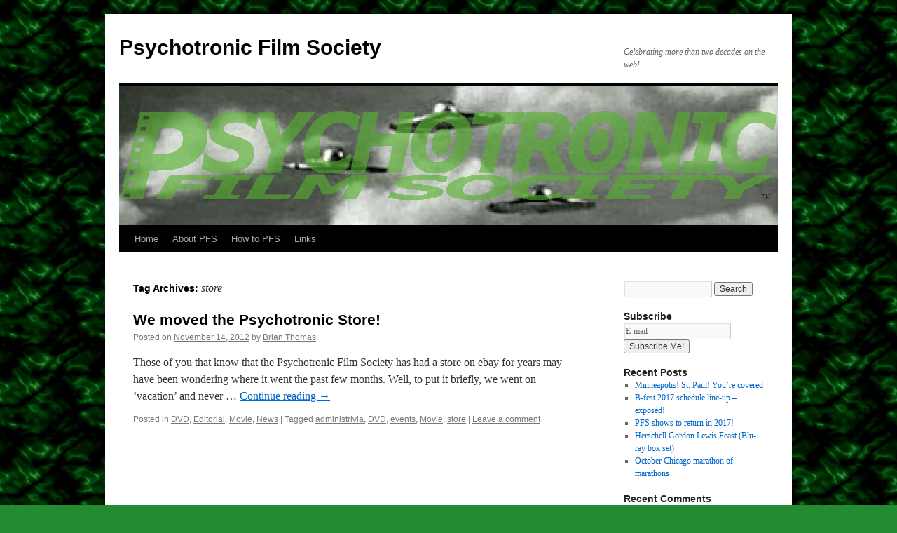

--- FILE ---
content_type: text/html; charset=UTF-8
request_url: https://psychotronic.info/tag/store/
body_size: 7998
content:
<!DOCTYPE html>
<html lang="en-US" xmlns:fb="http://ogp.me/ns/fb#" xmlns:addthis="http://www.addthis.com/help/api-spec" >
<head>
<meta charset="UTF-8" />
<title>store | Psychotronic Film Society</title>
<link rel="profile" href="http://gmpg.org/xfn/11" />
<link rel="stylesheet" type="text/css" media="all" href="https://psychotronic.info/wp-content/themes/twentyten/style.css" />
<link rel="pingback" href="https://psychotronic.info/xmlrpc.php" />

        <!--noptimize-->
        <script type = "text/javascript">

            // 
            // Get screen dimensions, device pixel ration and set in a cookie.
            // 
            
                            var screen_width = Math.max( screen.width, screen.height );
            
            var devicePixelRatio = window.devicePixelRatio ? window.devicePixelRatio : 1;

            document.cookie = 'resolution=' + screen_width + ',' + devicePixelRatio + '; path=/';

        </script> 
        <!--/noptimize--> 
        <!--noptimize-->
        <script type = "text/javascript">

            //
            // Anonymous self calling Javascript function to avoid polluting the global namespace.
            //

            (function () {

                //
                // Get the resolution cookie.
                //

                var resolution = null;

                var cookies = document.cookie.split( ';' );

                for ( var k in cookies ) {

                    var cookie = cookies[k].trim();

                    if ( cookie.indexOf( 'resolution' ) === 0 ) {

                        resolution = cookie;

                    }

                }



                //
                // Adds the resolution information to image src attributes.
                //

                function handle_images () {

                    var imgs = document.querySelectorAll( 'img' );

                    for ( var k = 0; k < imgs.length; k++ ) {

                        var img = imgs[k];

                        if ( img.complete || img.getAttribute( 'data-adaptive-images' ) ) {

                            continue;

                        }

                        var src = img.getAttribute( 'src' );
                        var new_src = src.indexOf( '?' ) >=0 ? src + '&' + resolution : src + '?' + resolution;

                        img.removeAttribute( 'src' );
                        img.setAttribute( 'src', new_src );
                        img.setAttribute( 'data-adaptive-images', true );

                    }

                }



                // 
                // Start running periodically, as images are available in the DOM.
                // 

                var handler = window.setInterval( handle_images, 10 );

                document.addEventListener( 'DOMContentLoaded', function ( event ) {

                    window.clearInterval( handler );
                    handle_images();

                });

            })();

        </script> 
        <!--/noptimize--> <link rel='dns-prefetch' href='//s.w.org' />
<link rel="alternate" type="application/rss+xml" title="Psychotronic Film Society &raquo; Feed" href="https://psychotronic.info/feed/" />
<link rel="alternate" type="application/rss+xml" title="Psychotronic Film Society &raquo; Comments Feed" href="https://psychotronic.info/comments/feed/" />
<link rel="alternate" type="application/rss+xml" title="Psychotronic Film Society &raquo; store Tag Feed" href="https://psychotronic.info/tag/store/feed/" />
		<script type="text/javascript">
			window._wpemojiSettings = {"baseUrl":"https:\/\/s.w.org\/images\/core\/emoji\/2\/72x72\/","ext":".png","svgUrl":"https:\/\/s.w.org\/images\/core\/emoji\/2\/svg\/","svgExt":".svg","source":{"concatemoji":"https:\/\/psychotronic.info\/wp-includes\/js\/wp-emoji-release.min.js?ver=4.6.30"}};
			!function(e,o,t){var a,n,r;function i(e){var t=o.createElement("script");t.src=e,t.type="text/javascript",o.getElementsByTagName("head")[0].appendChild(t)}for(r=Array("simple","flag","unicode8","diversity","unicode9"),t.supports={everything:!0,everythingExceptFlag:!0},n=0;n<r.length;n++)t.supports[r[n]]=function(e){var t,a,n=o.createElement("canvas"),r=n.getContext&&n.getContext("2d"),i=String.fromCharCode;if(!r||!r.fillText)return!1;switch(r.textBaseline="top",r.font="600 32px Arial",e){case"flag":return(r.fillText(i(55356,56806,55356,56826),0,0),n.toDataURL().length<3e3)?!1:(r.clearRect(0,0,n.width,n.height),r.fillText(i(55356,57331,65039,8205,55356,57096),0,0),a=n.toDataURL(),r.clearRect(0,0,n.width,n.height),r.fillText(i(55356,57331,55356,57096),0,0),a!==n.toDataURL());case"diversity":return r.fillText(i(55356,57221),0,0),a=(t=r.getImageData(16,16,1,1).data)[0]+","+t[1]+","+t[2]+","+t[3],r.fillText(i(55356,57221,55356,57343),0,0),a!=(t=r.getImageData(16,16,1,1).data)[0]+","+t[1]+","+t[2]+","+t[3];case"simple":return r.fillText(i(55357,56835),0,0),0!==r.getImageData(16,16,1,1).data[0];case"unicode8":return r.fillText(i(55356,57135),0,0),0!==r.getImageData(16,16,1,1).data[0];case"unicode9":return r.fillText(i(55358,56631),0,0),0!==r.getImageData(16,16,1,1).data[0]}return!1}(r[n]),t.supports.everything=t.supports.everything&&t.supports[r[n]],"flag"!==r[n]&&(t.supports.everythingExceptFlag=t.supports.everythingExceptFlag&&t.supports[r[n]]);t.supports.everythingExceptFlag=t.supports.everythingExceptFlag&&!t.supports.flag,t.DOMReady=!1,t.readyCallback=function(){t.DOMReady=!0},t.supports.everything||(a=function(){t.readyCallback()},o.addEventListener?(o.addEventListener("DOMContentLoaded",a,!1),e.addEventListener("load",a,!1)):(e.attachEvent("onload",a),o.attachEvent("onreadystatechange",function(){"complete"===o.readyState&&t.readyCallback()})),(a=t.source||{}).concatemoji?i(a.concatemoji):a.wpemoji&&a.twemoji&&(i(a.twemoji),i(a.wpemoji)))}(window,document,window._wpemojiSettings);
		</script>
		<style type="text/css">
img.wp-smiley,
img.emoji {
	display: inline !important;
	border: none !important;
	box-shadow: none !important;
	height: 1em !important;
	width: 1em !important;
	margin: 0 .07em !important;
	vertical-align: -0.1em !important;
	background: none !important;
	padding: 0 !important;
}
</style>
<script type='text/javascript' src='https://psychotronic.info/wp-includes/js/jquery/jquery.js?ver=1.12.4'></script>
<script type='text/javascript' src='https://psychotronic.info/wp-includes/js/jquery/jquery-migrate.min.js?ver=1.4.1'></script>
<link rel='https://api.w.org/' href='https://psychotronic.info/wp-json/' />
<link rel="EditURI" type="application/rsd+xml" title="RSD" href="https://psychotronic.info/xmlrpc.php?rsd" />
<link rel="wlwmanifest" type="application/wlwmanifest+xml" href="https://psychotronic.info/wp-includes/wlwmanifest.xml" /> 
<meta name="generator" content="WordPress 4.6.30" />
<style type="text/css" id="custom-background-css">
body.custom-background { background-color: #238b31; background-image: url('https://psychotronic.info/wp-content/uploads/2010/08/grnsatin.jpg'); background-repeat: repeat; background-position: top left; background-attachment: fixed; }
</style>
</head>

<body class="archive tag tag-store tag-480 custom-background">
<div id="wrapper" class="hfeed">
	<div id="header">
		<div id="masthead">
			<div id="branding" role="banner">
								<div id="site-title">
					<span>
						<a href="https://psychotronic.info/" title="Psychotronic Film Society" rel="home">Psychotronic Film Society</a>
					</span>
				</div>
				<div id="site-description">Celebrating more than two decades on the web!</div>

										<img src="https://psychotronic.info/wp-content/uploads/2011/03/cropped-plan9alogogr.jpg" width="940" height="198" alt="" />
								</div><!-- #branding -->

			<div id="access" role="navigation">
			  				<div class="skip-link screen-reader-text"><a href="#content" title="Skip to content">Skip to content</a></div>
								<div class="menu"><ul><li ><a href="https://psychotronic.info/">Home</a></li><li class="page_item page-item-2"><a href="https://psychotronic.info/about/">About PFS</a></li><li class="page_item page-item-887"><a href="https://psychotronic.info/how-to-pfs/">How to PFS</a></li><li class="page_item page-item-292 page_item_has_children"><a href="https://psychotronic.info/links/">Links</a><ul class='children'><li class="page_item page-item-1633"><a href="https://psychotronic.info/links/david-the-rock-nelson-basement-of-bloody-horror/">David &#8220;The  Rock&#8221; Nelson Basement of Bloody Horror!!</a></li></ul></li></ul></div>
			</div><!-- #access -->
		</div><!-- #masthead -->
	</div><!-- #header -->

	<div id="main">

		<div id="container">
			<div id="content" role="main">

				<h1 class="page-title">Tag Archives: <span>store</span></h1>






			<div id="post-877" class="post-877 post type-post status-publish format-standard hentry category-dvd category-editorial category-movie category-news tag-administrivia tag-dvd tag-events tag-movie tag-store">
			<h2 class="entry-title"><a href="https://psychotronic.info/2012/11/14/we-moved-the-psychotronic-store/" rel="bookmark">We moved the Psychotronic Store!</a></h2>

			<div class="entry-meta">
				<span class="meta-prep meta-prep-author">Posted on</span> <a href="https://psychotronic.info/2012/11/14/we-moved-the-psychotronic-store/" title="5:37 pm" rel="bookmark"><span class="entry-date">November 14, 2012</span></a> <span class="meta-sep">by</span> <span class="author vcard"><a class="url fn n" href="https://psychotronic.info/author/brian-thomas/" title="View all posts by Brian Thomas">Brian Thomas</a></span>			</div><!-- .entry-meta -->

				<div class="entry-summary">
				<p>Those of you that know that the Psychotronic Film Society has had a store on ebay for years may have been wondering where it went the past few months. Well, to put it briefly, we went on &#8216;vacation&#8217; and never &hellip; <a href="https://psychotronic.info/2012/11/14/we-moved-the-psychotronic-store/">Continue reading <span class="meta-nav">&rarr;</span></a></p>
			</div><!-- .entry-summary -->
	
			<div class="entry-utility">
									<span class="cat-links">
						<span class="entry-utility-prep entry-utility-prep-cat-links">Posted in</span> <a href="https://psychotronic.info/category/dvd/" rel="category tag">DVD</a>, <a href="https://psychotronic.info/category/editorial/" rel="category tag">Editorial</a>, <a href="https://psychotronic.info/category/movie/" rel="category tag">Movie</a>, <a href="https://psychotronic.info/category/news/" rel="category tag">News</a>					</span>
					<span class="meta-sep">|</span>
													<span class="tag-links">
						<span class="entry-utility-prep entry-utility-prep-tag-links">Tagged</span> <a href="https://psychotronic.info/tag/administrivia/" rel="tag">administrivia</a>, <a href="https://psychotronic.info/tag/dvd/" rel="tag">DVD</a>, <a href="https://psychotronic.info/tag/events/" rel="tag">events</a>, <a href="https://psychotronic.info/tag/movie/" rel="tag">Movie</a>, <a href="https://psychotronic.info/tag/store/" rel="tag">store</a>					</span>
					<span class="meta-sep">|</span>
								<span class="comments-link"><a href="https://psychotronic.info/2012/11/14/we-moved-the-psychotronic-store/#respond">Leave a comment</a></span>
							</div><!-- .entry-utility -->
		</div><!-- #post-## -->

		
	

			</div><!-- #content -->
		</div><!-- #container -->


		<div id="primary" class="widget-area" role="complementary">
			<ul class="xoxo">

<li id="search-2" class="widget-container widget_search"><form role="search" method="get" id="searchform" class="searchform" action="https://psychotronic.info/">
				<div>
					<label class="screen-reader-text" for="s">Search for:</label>
					<input type="text" value="" name="s" id="s" />
					<input type="submit" id="searchsubmit" value="Search" />
				</div>
			</form></li><li id="quick-subscribe" class="widget-container widget_quick_subscribe"><h3 class="widget-title">Subscribe</h3>			
			<div id='quick_subscribe_messages'>
			
						
			</div>
			
			<form name='quick_subscribe_form' id='quick_subscribe_form' method='POST' action='http://psychotronic.info/index.php?'>
			
				<input type='text' name='QS_user_email_widget' id='QS_user_email_widget' value='E-mail' onFocus='if(this.value=="E-mail") this.value=""'>
									
					<input type='submit' value='Subscribe Me!'>
					
							
			</form>
			
			
			</li>		<li id="recent-posts-2" class="widget-container widget_recent_entries">		<h3 class="widget-title">Recent Posts</h3>		<ul>
					<li>
				<a href="https://psychotronic.info/2017/02/07/minneapolis-st-paul-youre-covered/">Minneapolis! St. Paul! You&#8217;re covered</a>
						</li>
					<li>
				<a href="https://psychotronic.info/2017/01/16/b-fest-2017-schedule-line-up-exposed/">B-fest 2017 schedule line-up &#8211; exposed!</a>
						</li>
					<li>
				<a href="https://psychotronic.info/2016/12/20/pfs-shows-to-return-in-2017/">PFS shows to return in 2017!</a>
						</li>
					<li>
				<a href="https://psychotronic.info/2016/11/17/herschell-gordon-lewis-feast-blu-ray-box-set/">Herschell Gordon Lewis Feast (Blu-ray box set)</a>
						</li>
					<li>
				<a href="https://psychotronic.info/2016/10/17/october-chicago-marathon-of-marathons/">October Chicago marathon of marathons</a>
						</li>
				</ul>
		</li>		<li id="recent-comments-2" class="widget-container widget_recent_comments"><h3 class="widget-title">Recent Comments</h3><ul id="recentcomments"><li class="recentcomments"><span class="comment-author-link">Cody Jarrett</span> on <a href="https://psychotronic.info/about/#comment-208467">About PFS</a></li><li class="recentcomments"><span class="comment-author-link">Michele Ridenour</span> on <a href="https://psychotronic.info/2001/09/11/monsters-crash-the-pajama-party-spook-show-spectacular-dvd/#comment-204361"><I>Monsters Crash the Pajama Party Spook Show Spectacular</I> DVD</a></li><li class="recentcomments"><span class="comment-author-link"><a href='http://www.filmofileshideout.com/' rel='external nofollow' class='url'>filmofile</a></span> on <a href="https://psychotronic.info/how-to-pfs/#comment-194991">How to PFS</a></li><li class="recentcomments"><span class="comment-author-link">Misty Caldwell</span> on <a href="https://psychotronic.info/1998/04/03/pam-tommy-lee-hardcore-uncensored-dvd/#comment-194737"><i>Pam &#038; Tommy Lee: Hardcore &#038; Uncensored</I> DVD</a></li><li class="recentcomments"><span class="comment-author-link">Matthew Giaquinto</span> on <a href="https://psychotronic.info/1999/12/21/the-good-book-vhs/#comment-156987"><I>The Good Book</I> VHS</a></li></ul></li><li id="archives-2" class="widget-container widget_archive"><h3 class="widget-title">Archives</h3>		<ul>
			<li><a href='https://psychotronic.info/2017/02/'>February 2017</a></li>
	<li><a href='https://psychotronic.info/2017/01/'>January 2017</a></li>
	<li><a href='https://psychotronic.info/2016/12/'>December 2016</a></li>
	<li><a href='https://psychotronic.info/2016/11/'>November 2016</a></li>
	<li><a href='https://psychotronic.info/2016/10/'>October 2016</a></li>
	<li><a href='https://psychotronic.info/2016/09/'>September 2016</a></li>
	<li><a href='https://psychotronic.info/2016/04/'>April 2016</a></li>
	<li><a href='https://psychotronic.info/2014/01/'>January 2014</a></li>
	<li><a href='https://psychotronic.info/2013/09/'>September 2013</a></li>
	<li><a href='https://psychotronic.info/2012/11/'>November 2012</a></li>
	<li><a href='https://psychotronic.info/2012/07/'>July 2012</a></li>
	<li><a href='https://psychotronic.info/2012/06/'>June 2012</a></li>
	<li><a href='https://psychotronic.info/2012/03/'>March 2012</a></li>
	<li><a href='https://psychotronic.info/2011/11/'>November 2011</a></li>
	<li><a href='https://psychotronic.info/2011/07/'>July 2011</a></li>
	<li><a href='https://psychotronic.info/2011/04/'>April 2011</a></li>
	<li><a href='https://psychotronic.info/2011/03/'>March 2011</a></li>
	<li><a href='https://psychotronic.info/2011/02/'>February 2011</a></li>
	<li><a href='https://psychotronic.info/2011/01/'>January 2011</a></li>
	<li><a href='https://psychotronic.info/2010/12/'>December 2010</a></li>
	<li><a href='https://psychotronic.info/2010/11/'>November 2010</a></li>
	<li><a href='https://psychotronic.info/2010/10/'>October 2010</a></li>
	<li><a href='https://psychotronic.info/2010/07/'>July 2010</a></li>
	<li><a href='https://psychotronic.info/2009/10/'>October 2009</a></li>
	<li><a href='https://psychotronic.info/2008/02/'>February 2008</a></li>
	<li><a href='https://psychotronic.info/2007/07/'>July 2007</a></li>
	<li><a href='https://psychotronic.info/2007/02/'>February 2007</a></li>
	<li><a href='https://psychotronic.info/2007/01/'>January 2007</a></li>
	<li><a href='https://psychotronic.info/2006/03/'>March 2006</a></li>
	<li><a href='https://psychotronic.info/2005/04/'>April 2005</a></li>
	<li><a href='https://psychotronic.info/2004/10/'>October 2004</a></li>
	<li><a href='https://psychotronic.info/2004/06/'>June 2004</a></li>
	<li><a href='https://psychotronic.info/2004/05/'>May 2004</a></li>
	<li><a href='https://psychotronic.info/2004/04/'>April 2004</a></li>
	<li><a href='https://psychotronic.info/2004/03/'>March 2004</a></li>
	<li><a href='https://psychotronic.info/2003/10/'>October 2003</a></li>
	<li><a href='https://psychotronic.info/2003/08/'>August 2003</a></li>
	<li><a href='https://psychotronic.info/2003/06/'>June 2003</a></li>
	<li><a href='https://psychotronic.info/2003/05/'>May 2003</a></li>
	<li><a href='https://psychotronic.info/2003/04/'>April 2003</a></li>
	<li><a href='https://psychotronic.info/2002/11/'>November 2002</a></li>
	<li><a href='https://psychotronic.info/2002/10/'>October 2002</a></li>
	<li><a href='https://psychotronic.info/2002/09/'>September 2002</a></li>
	<li><a href='https://psychotronic.info/2002/08/'>August 2002</a></li>
	<li><a href='https://psychotronic.info/2002/06/'>June 2002</a></li>
	<li><a href='https://psychotronic.info/2002/05/'>May 2002</a></li>
	<li><a href='https://psychotronic.info/2002/04/'>April 2002</a></li>
	<li><a href='https://psychotronic.info/2002/02/'>February 2002</a></li>
	<li><a href='https://psychotronic.info/2002/01/'>January 2002</a></li>
	<li><a href='https://psychotronic.info/2001/12/'>December 2001</a></li>
	<li><a href='https://psychotronic.info/2001/09/'>September 2001</a></li>
	<li><a href='https://psychotronic.info/2001/08/'>August 2001</a></li>
	<li><a href='https://psychotronic.info/2001/07/'>July 2001</a></li>
	<li><a href='https://psychotronic.info/2001/06/'>June 2001</a></li>
	<li><a href='https://psychotronic.info/2001/05/'>May 2001</a></li>
	<li><a href='https://psychotronic.info/2001/04/'>April 2001</a></li>
	<li><a href='https://psychotronic.info/2001/02/'>February 2001</a></li>
	<li><a href='https://psychotronic.info/2001/01/'>January 2001</a></li>
	<li><a href='https://psychotronic.info/2000/12/'>December 2000</a></li>
	<li><a href='https://psychotronic.info/2000/11/'>November 2000</a></li>
	<li><a href='https://psychotronic.info/2000/10/'>October 2000</a></li>
	<li><a href='https://psychotronic.info/2000/09/'>September 2000</a></li>
	<li><a href='https://psychotronic.info/2000/08/'>August 2000</a></li>
	<li><a href='https://psychotronic.info/2000/07/'>July 2000</a></li>
	<li><a href='https://psychotronic.info/2000/06/'>June 2000</a></li>
	<li><a href='https://psychotronic.info/2000/05/'>May 2000</a></li>
	<li><a href='https://psychotronic.info/2000/04/'>April 2000</a></li>
	<li><a href='https://psychotronic.info/2000/03/'>March 2000</a></li>
	<li><a href='https://psychotronic.info/2000/02/'>February 2000</a></li>
	<li><a href='https://psychotronic.info/2000/01/'>January 2000</a></li>
	<li><a href='https://psychotronic.info/1999/12/'>December 1999</a></li>
	<li><a href='https://psychotronic.info/1999/11/'>November 1999</a></li>
	<li><a href='https://psychotronic.info/1999/10/'>October 1999</a></li>
	<li><a href='https://psychotronic.info/1999/09/'>September 1999</a></li>
	<li><a href='https://psychotronic.info/1999/08/'>August 1999</a></li>
	<li><a href='https://psychotronic.info/1999/07/'>July 1999</a></li>
	<li><a href='https://psychotronic.info/1999/06/'>June 1999</a></li>
	<li><a href='https://psychotronic.info/1999/05/'>May 1999</a></li>
	<li><a href='https://psychotronic.info/1999/04/'>April 1999</a></li>
	<li><a href='https://psychotronic.info/1999/03/'>March 1999</a></li>
	<li><a href='https://psychotronic.info/1999/02/'>February 1999</a></li>
	<li><a href='https://psychotronic.info/1998/12/'>December 1998</a></li>
	<li><a href='https://psychotronic.info/1998/11/'>November 1998</a></li>
	<li><a href='https://psychotronic.info/1998/10/'>October 1998</a></li>
	<li><a href='https://psychotronic.info/1998/08/'>August 1998</a></li>
	<li><a href='https://psychotronic.info/1998/07/'>July 1998</a></li>
	<li><a href='https://psychotronic.info/1998/06/'>June 1998</a></li>
	<li><a href='https://psychotronic.info/1998/05/'>May 1998</a></li>
	<li><a href='https://psychotronic.info/1998/04/'>April 1998</a></li>
	<li><a href='https://psychotronic.info/1998/03/'>March 1998</a></li>
	<li><a href='https://psychotronic.info/1998/02/'>February 1998</a></li>
	<li><a href='https://psychotronic.info/1998/01/'>January 1998</a></li>
	<li><a href='https://psychotronic.info/1997/12/'>December 1997</a></li>
	<li><a href='https://psychotronic.info/1997/10/'>October 1997</a></li>
	<li><a href='https://psychotronic.info/1997/09/'>September 1997</a></li>
	<li><a href='https://psychotronic.info/1997/08/'>August 1997</a></li>
	<li><a href='https://psychotronic.info/1997/07/'>July 1997</a></li>
	<li><a href='https://psychotronic.info/1997/06/'>June 1997</a></li>
	<li><a href='https://psychotronic.info/1997/05/'>May 1997</a></li>
	<li><a href='https://psychotronic.info/1997/04/'>April 1997</a></li>
	<li><a href='https://psychotronic.info/1997/03/'>March 1997</a></li>
	<li><a href='https://psychotronic.info/1997/02/'>February 1997</a></li>
	<li><a href='https://psychotronic.info/1997/01/'>January 1997</a></li>
	<li><a href='https://psychotronic.info/1996/12/'>December 1996</a></li>
	<li><a href='https://psychotronic.info/1996/10/'>October 1996</a></li>
	<li><a href='https://psychotronic.info/1996/09/'>September 1996</a></li>
	<li><a href='https://psychotronic.info/1996/08/'>August 1996</a></li>
	<li><a href='https://psychotronic.info/1996/07/'>July 1996</a></li>
	<li><a href='https://psychotronic.info/1996/06/'>June 1996</a></li>
	<li><a href='https://psychotronic.info/1996/05/'>May 1996</a></li>
	<li><a href='https://psychotronic.info/1996/04/'>April 1996</a></li>
	<li><a href='https://psychotronic.info/1996/02/'>February 1996</a></li>
	<li><a href='https://psychotronic.info/1996/01/'>January 1996</a></li>
	<li><a href='https://psychotronic.info/1995/12/'>December 1995</a></li>
	<li><a href='https://psychotronic.info/1995/11/'>November 1995</a></li>
	<li><a href='https://psychotronic.info/1995/06/'>June 1995</a></li>
	<li><a href='https://psychotronic.info/1995/02/'>February 1995</a></li>
	<li><a href='https://psychotronic.info/1994/11/'>November 1994</a></li>
	<li><a href='https://psychotronic.info/1994/10/'>October 1994</a></li>
	<li><a href='https://psychotronic.info/1994/08/'>August 1994</a></li>
	<li><a href='https://psychotronic.info/1994/07/'>July 1994</a></li>
	<li><a href='https://psychotronic.info/1993/01/'>January 1993</a></li>
		</ul>
		</li><li id="text-5" class="widget-container widget_text">			<div class="textwidget"><script src="http://widgets.twimg.com/j/2/widget.js"></script>
<script>
new TWTR.Widget({
  version: 2,
  type: 'profile',
  rpp: 4,
  interval: 6000,
  width: 'auto',
  height: 300,
  theme: {
    shell: {
      background: '#333333',
      color: '#ffffff'
    },
    tweets: {
      background: '#000000',
      color: '#ffffff',
      links: '#4aed05'
    }
  },
  features: {
    scrollbar: true,
    loop: false,
    live: false,
    hashtags: true,
    timestamp: true,
    avatars: false,
    behavior: 'all'
  }
}).render().setUser('PsychotronicMan').start();
</script></div>
		</li><li id="categories-2" class="widget-container widget_categories"><h3 class="widget-title">Categories</h3>		<ul>
	<li class="cat-item cat-item-3"><a href="https://psychotronic.info/category/admin/" title="News and info about the site and PFS">Admin</a>
</li>
	<li class="cat-item cat-item-664"><a href="https://psychotronic.info/category/blu-ray/" >Blu-ray</a>
</li>
	<li class="cat-item cat-item-6"><a href="https://psychotronic.info/category/dvd/" title="DVD release review">DVD</a>
</li>
	<li class="cat-item cat-item-9"><a href="https://psychotronic.info/category/editorial/" title="Opinion/comment on relevant or irrelevant subject">Editorial</a>
</li>
	<li class="cat-item cat-item-660"><a href="https://psychotronic.info/category/interview/" >Interview</a>
</li>
	<li class="cat-item cat-item-7"><a href="https://psychotronic.info/category/movie/" title="Theatrical release review">Movie</a>
</li>
	<li class="cat-item cat-item-11"><a href="https://psychotronic.info/category/news/" >News</a>
</li>
	<li class="cat-item cat-item-5"><a href="https://psychotronic.info/category/review/" >Review</a>
</li>
	<li class="cat-item cat-item-16"><a href="https://psychotronic.info/category/trailer/" title="Previews of Coming Attractions">Trailer</a>
</li>
	<li class="cat-item cat-item-8"><a href="https://psychotronic.info/category/tv/" title="TV broadcast or video release review">TV</a>
</li>
	<li class="cat-item cat-item-1"><a href="https://psychotronic.info/category/uncategorized/" >Uncategorized</a>
</li>
	<li class="cat-item cat-item-53"><a href="https://psychotronic.info/category/movie/vhs/" >VHS</a>
</li>
		</ul>
</li>			</ul>
		</div><!-- #primary .widget-area -->


		<div id="secondary" class="widget-area" role="complementary">
			<ul class="xoxo">
				<li id="meta-2" class="widget-container widget_meta"><h3 class="widget-title">Meta</h3>			<ul>
						<li><a href="https://psychotronic.info/wp-login.php">Log in</a></li>
			<li><a href="https://psychotronic.info/feed/">Entries <abbr title="Really Simple Syndication">RSS</abbr></a></li>
			<li><a href="https://psychotronic.info/comments/feed/">Comments <abbr title="Really Simple Syndication">RSS</abbr></a></li>
			<li><a href="https://wordpress.org/" title="Powered by WordPress, state-of-the-art semantic personal publishing platform.">WordPress.org</a></li>			</ul>
			</li>			</ul>
		</div><!-- #secondary .widget-area -->

	</div><!-- #main -->

	<div id="footer" role="contentinfo">
		<div id="colophon">



			<div id="site-info">
				<a href="https://psychotronic.info/" title="Psychotronic Film Society" rel="home">
					Psychotronic Film Society				</a>
			</div><!-- #site-info -->

			<div id="site-generator">
								<a href="https://wordpress.org/" title="Semantic Personal Publishing Platform">Proudly powered by WordPress.</a>
			</div><!-- #site-generator -->

		</div><!-- #colophon -->
	</div><!-- #footer -->

</div><!-- #wrapper -->

<script data-cfasync="false" type="text/javascript">
var addthis_config = {"data_track_clickback":false,"ui_atversion":300,"ignore_server_config":true};
var addthis_share = {};
</script>
                <!-- AddThis Settings Begin -->
                <script data-cfasync="false" type="text/javascript">
                    var addthis_product = "wpp-5.3.3";
                    var wp_product_version = "wpp-5.3.3";
                    var wp_blog_version = "4.6.30";
                    var addthis_plugin_info = {"info_status":"enabled","cms_name":"WordPress","cms_version":"4.6.30","plugin_name":"Share Buttons by AddThis","plugin_version":"5.3.3","anonymous_profile_id":"wp-5a96cd7ab1dd8b52ae6ca26a8b55c8a7","plugin_mode":"WordPress","select_prefs":{"addthis_per_post_enabled":true,"addthis_above_enabled":false,"addthis_below_enabled":true,"addthis_sidebar_enabled":false,"addthis_mobile_toolbar_enabled":true,"addthis_above_showon_home":true,"addthis_below_showon_home":true,"addthis_above_showon_pages":true,"addthis_below_showon_pages":true,"addthis_above_showon_categories":true,"addthis_below_showon_categories":true,"addthis_above_showon_archives":false,"addthis_below_showon_archives":false,"addthis_above_showon_posts":true,"addthis_above_showon_excerpts":true,"addthis_below_showon_posts":true,"addthis_below_showon_excerpts":true,"addthis_sidebar_showon_home":true,"addthis_sidebar_showon_posts":true,"addthis_sidebar_showon_pages":true,"addthis_sidebar_showon_archives":true,"addthis_sidebar_showon_categories":true,"addthis_mobile_toolbar_showon_home":true,"addthis_mobile_toolbar_showon_posts":true,"addthis_mobile_toolbar_showon_pages":true,"addthis_mobile_toolbar_showon_archives":true,"addthis_mobile_toolbar_showon_categories":true,"sharing_enabled_on_post_via_metabox":true},"page_info":{"template":"archives","post_type":""}};
                    if (typeof(addthis_config) == "undefined") {
                        var addthis_config = {"data_track_clickback":false,"ui_atversion":300,"ignore_server_config":true};
                    }
                    if (typeof(addthis_share) == "undefined") {
                        var addthis_share = {};
                    }
                    if (typeof(addthis_layers) == "undefined") {
                        var addthis_layers = {"sharedock":{"counts":true,"position":"bottom","numPreferredServices":4}};
                    }
                </script>
                <script
                    data-cfasync="false"
                    type="text/javascript"
                    src="//s7.addthis.com/js/300/addthis_widget.js#pubid=Brian+Thomas "
                    async="async"
                >
                </script>
                <script data-cfasync="false" type="text/javascript">
                    (function() {
                        var at_interval = setInterval(function () {
                            if(window.addthis) {
                                clearInterval(at_interval);
                                addthis.layers(addthis_layers);
                            }
                        },1000)
                    }());
                </script>
                <link rel='stylesheet' id='addthis_output-css'  href='https://psychotronic.info/wp-content/plugins/addthis/css/output.css?ver=4.6.30' type='text/css' media='all' />
<script type='text/javascript' src='https://psychotronic.info/wp-includes/js/wp-embed.min.js?ver=4.6.30'></script>
<!--wp_footer--></body>
</html>
